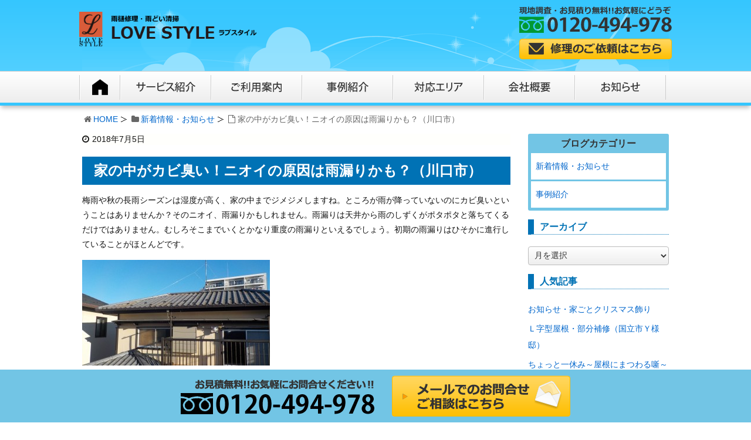

--- FILE ---
content_type: text/html; charset=UTF-8
request_url: https://www.lo-style.com/1728/
body_size: 6635
content:
<!DOCTYPE html><html lang="ja"><head><meta charset="UTF-8" /><meta http-equiv="X-UA-Compatible" content="IE=edge" /><meta name="viewport" content="width=device-width, initial-scale=1"><link type="text/css" media="all" href="https://www.lo-style.com/wp-content/cache/autoptimize/css/autoptimize_865464f1847e7ffcc2666fbddb47b982.css" rel="stylesheet" /><title>家の中がカビ臭い！ニオイの原因は雨漏りかも？（川口市）｜LOVE STYLE</title><meta name="description" content="梅雨や秋の長雨シーズンは湿度が高く、家の中までジメジメしますね。ところが雨が降っていないのにカビ臭いということはありませんか？そのニオイ、雨漏りかもしれません。雨漏りは天井から雨のしずくがポタポタと落ちてくるだけではありません。むしろそこまでいくとかなり重度の雨漏りといえるでしょう。初期の雨漏りはひそかに進行"/><meta name="robots" content="noodp"/><link rel="canonical" href="https://www.lo-style.com/1728/" /><link rel="pingback" href="https://www.lo-style.com/xmlrpc.php" /><link rel="alternate" type="application/rss+xml" title="LOVE STYLE RSS Feed" href="https://www.lo-style.com/feed/" /><link rel="alternate" type="application/atom+xml" title="LOVE STYLE Atom Feed" href="https://www.lo-style.com/feed/atom/" /><link rel="icon" href="https://www.lo-style.com/wp-content/themes/wpthkch/images/favicon.ico" /><link rel="apple-touch-icon-precomposed" href="https://www.lo-style.com/wp-content/themes/wpthkch/images/apple-touch-icon-precomposed.png" /> <noscript><link rel="stylesheet" id="async-css" href="//www.lo-style.com/wp-content/themes/wpthk/style.async.min.css" media="all" /></noscript> <script src="//www.lo-style.com/wp-includes/js/jquery/jquery.js"></script> <link rel="https://api.w.org/" href="https://www.lo-style.com/wp-json/" /><link rel="alternate" type="application/json+oembed" href="https://www.lo-style.com/wp-json/oembed/1.0/embed?url=https%3A%2F%2Fwww.lo-style.com%2F1728%2F" /><link rel="alternate" type="text/xml+oembed" href="https://www.lo-style.com/wp-json/oembed/1.0/embed?url=https%3A%2F%2Fwww.lo-style.com%2F1728%2F&#038;format=xml" /> <script>//

					var sampling_active = 0;
					var sampling_rate   = 100;
					var do_request = false;

					if ( !sampling_active ) {
						do_request = true;
					} else {
						var num = Math.floor(Math.random() * sampling_rate) + 1;
						do_request = ( 1 === num );
					}

					if ( do_request ) {

						// Create XMLHttpRequest object and set variables
						var xhr = ( window.XMLHttpRequest )
						  ? new XMLHttpRequest()
						  : new ActiveXObject( "Microsoft.XMLHTTP" ),
						url = "https://www.lo-style.com/wp-admin/admin-ajax.php",
						params = "action=update_views_ajax&token=478693c1fd&wpp_id=1728";
						// Set request method and target URL
						xhr.open( "POST", url, true );
						// Set request header
						xhr.setRequestHeader( "Content-type", "application/x-www-form-urlencoded" );
						// Hook into onreadystatechange
						xhr.onreadystatechange = function() {
							if ( 4 === xhr.readyState && 200 === xhr.status ) {
								if ( window.console && window.console.log ) {
									window.console.log( xhr.responseText );
								}
							}
						};
						// Send request
						xhr.send( params );

					}

				//</script> <script>window._wpemojiSettings = {"baseUrl":"https:\/\/s.w.org\/images\/core\/emoji\/72x72\/","ext":".png","source":{"concatemoji":"https:\/\/www.lo-style.com\/wp-includes\/js\/wp-emoji-release.min.js"}};
			!function(a,b,c){function d(a){var c,d=b.createElement("canvas"),e=d.getContext&&d.getContext("2d");return e&&e.fillText?(e.textBaseline="top",e.font="600 32px Arial","flag"===a?(e.fillText(String.fromCharCode(55356,56806,55356,56826),0,0),d.toDataURL().length>3e3):"diversity"===a?(e.fillText(String.fromCharCode(55356,57221),0,0),c=e.getImageData(16,16,1,1).data.toString(),e.fillText(String.fromCharCode(55356,57221,55356,57343),0,0),c!==e.getImageData(16,16,1,1).data.toString()):("simple"===a?e.fillText(String.fromCharCode(55357,56835),0,0):e.fillText(String.fromCharCode(55356,57135),0,0),0!==e.getImageData(16,16,1,1).data[0])):!1}function e(a){var c=b.createElement("script");c.src=a,c.type="text/javascript",b.getElementsByTagName("head")[0].appendChild(c)}var f,g;c.supports={simple:d("simple"),flag:d("flag"),unicode8:d("unicode8"),diversity:d("diversity")},c.DOMReady=!1,c.readyCallback=function(){c.DOMReady=!0},c.supports.simple&&c.supports.flag&&c.supports.unicode8&&c.supports.diversity||(g=function(){c.readyCallback()},b.addEventListener?(b.addEventListener("DOMContentLoaded",g,!1),a.addEventListener("load",g,!1)):(a.attachEvent("onload",g),b.attachEvent("onreadystatechange",function(){"complete"===b.readyState&&c.readyCallback()})),f=c.source||{},f.concatemoji?e(f.concatemoji):f.wpemoji&&f.twemoji&&(e(f.twemoji),e(f.wpemoji)))}(window,document,window._wpemojiSettings);</script> </head><body class="single single-post postid-1728 single-format-standard"><div id="header"><header><div id="head-in"><div class="head-cover"><div class="info"><p id="site-logo"><a href="https://www.lo-style.com/" rel="home"><img src="/img/default/logo.png" alt="雨樋修理・雨どい清掃｜LOVE STYLE" width="303" height="60" /></a></p><div class="contact"><p class="pc-sub"><span class="tel-num"><img src="/img/default/h-tel.png" alt="現地調査・お見積り無料！ お気軽にどうぞ　フリーダイヤル：0120-494-978" width="260" height="46" /></span><a href="https://www.lo-style.com/form/"><img src="/img/default/h-mail.png" alt="修理のご依頼はこちら" width="260" height="35" /></a></p><p class="sp-sub"><a href="https://www.lo-style.com/form/"><img height="70" src="/img/default/sp-mail.png" alt="修理のご依頼" /></a><span class="tel-num"><img height="70" src="/img/default/sp-tel.png" alt="TEL：0120-494-978" /></span><a class="mobi-menu" href="#"><img height="70" src="/img/default/sp-menu.png" alt="メニュー" /></a></p></div></div></div><nav><div id="nav"><div id="gnavi"><div id="sidr" class="menu"><ul><li class="mobi-menu"><a class="mobi-menu" href="#">メニューを閉じる</a></li><li><a href="https://www.lo-style.com/" data-label="HOME"><img width="70" height="53" alt="HOME" src="/img/default/home.png" /></a></li><li><span data-label="サービス紹介"><img width="155" height="53" alt="サービス紹介" src="/img/default/service.png" /></span><ul><li><a href="https://www.lo-style.com/amadoi/">雨樋修理・点検・掃除</a></li><li><a href="https://www.lo-style.com/roof/">屋根塗装・葺き替え</a></li><li><a href="https://www.lo-style.com/wall/">外壁塗装</a></li></ul></li><li><span data-label="ご利用案内"><img width="155" height="53" alt="ご利用案内" src="/img/default/guide.png" /></span><ul><li><a href="https://www.lo-style.com/flow/">施工までの流れ</a></li><li><a href="https://www.lo-style.com/hoken/">火災保険での修理について</a></li><li><a href="https://www.lo-style.com/loan/">住宅リフォームローンについて</a></li><li><a href="https://www.lo-style.com/qa/">よくある質問</a></li></ul></li><li><a href="https://www.lo-style.com/category/example/" data-label="事例紹介"><img width="155" height="53" alt="事例紹介" src="/img/default/results.png" /></a></li><li><a href="https://www.lo-style.com/area/" data-label="対応エリア"><img width="155" height="53" alt="対応エリア" src="/img/default/area.png" /></a></li><li><a href="https://www.lo-style.com/company/" data-label="会社概要"><img width="155" height="53" alt="会社概要" src="/img/default/company.png" /></a></li><li><span data-label="お知らせ"><img width="155" height="53" alt="お知らせ" src="/img/default/info.png" /></span><ul><li class="cat-item cat-item-1"><a href="https://www.lo-style.com/category/topics/" >新着情報・お知らせ</a></li></ul></li></ul></div></div></div><ul class="sub-nav"><li><a href="https://www.lo-style.com/form/"><i class="fa fa-envelope" aria-hidden="true"></i><br />メール</a></li><li><span class="tel-num"><i class="fa fa-phone-square" aria-hidden="true"></i><br />電話</span></li></ul></nav></div></header></div><div id="breadcrumb"><ol><li class="first"><i class="fa fa-home fa-fw"></i><a href="https://www.lo-style.com/">HOME</a></li><li><i class="fa fa-folder fa-fw"></i><a href="https://www.lo-style.com/category/topics/">新着情報・お知らせ</a></li><li><i class="fa fa-file-o fa-fw"></i>家の中がカビ臭い！ニオイの原因は雨漏りかも？（川口市）</li></ol></div> <script type="application/ld+json">{
  "@context": "http://schema.org",
  "@type": "BreadcrumbList",
  "itemListElement":
  [
    {
      "@type": "ListItem",
      "position": 1,
      "item":
      {
        "@id": "https://www.lo-style.com/",
        "name": "HOME"
      }
    }
                          ,{
        "@type": "ListItem",
        "position": 2,
        "item":
        {
          "@id": "https://www.lo-style.com/category/topics/",
          "name": "新着情報・お知らせ"
        }
      }
    ]
}</script> <div class="container"><div id="primary" class="clearfix"><div id="main"><main><div id="contents"><div id="core" class="pcore"><article><div id="post-1728" class="post post-1728 type-post status-publish format-standard category-topics"><p class="meta"><i class="fa fa-clock-o"></i><span class="date published"><time class="entry-date updated" datetime="2018-07-05T11:00:04+00:00">2018年7月5日</time></span></p><h1 class="entry-title">家の中がカビ臭い！ニオイの原因は雨漏りかも？（川口市）</h1><p class="txt-c"><a href="" rel="lightbox"></a></p><p>梅雨や秋の長雨シーズンは湿度が高く、家の中までジメジメしますね。ところが雨が降っていないのにカビ臭いということはありませんか？そのニオイ、雨漏りかもしれません。雨漏りは天井から雨のしずくがポタポタと落ちてくるだけではありません。むしろそこまでいくとかなり重度の雨漏りといえるでしょう。初期の雨漏りはひそかに進行していることがほとんどです。</p><p><a href="https://www.lo-style.com/wp-content/uploads/2018/06/DSCN2017.jpg" rel="lightbox[1728]"><img loading="lazy" class="alignnone size-thumb320 wp-image-1731" src="https://www.lo-style.com/wp-content/uploads/2018/06/DSCN2017-thumb320.jpg" alt="DSCN2017" width="320" height="180" /></a></p><p>先日も川口市のK様より、家の中がカビ臭いのでいろいろ調べてみたら２階和室の押入の天井部分にシミらしきものを発見したので見てほしいとのご依頼がありました。調査をしたところその階上にあるベランダからの雨漏りであることが判明しました。床の防水塗装が剥がれてひび割れていました。ただちにベランダの防水工事及び、排水ドレンの清掃を行いました。</p><p>このように、家の中がカビ臭いとか、湿気がこもっていると感じたらそれは雨漏りが原因かもしれません。雨漏りが起こったら、すぐに何らかのニオイが発生するというわけではありません。しかしながら、雨漏りがひそかに進行していると家のあちこちが湿ってきてカビが発生します。その結果「なんとなくカビ臭い」と感じるようになるのです。ニオイ対策としては、窓や玄関を開けて風を通し換気すること、消臭剤等を置いておくのもいいかもしれません。しかし、根本的な雨漏りを修理することが大切です。そのためには、雨漏りの原因と経路を調べることをお勧めします。</p><p>&nbsp;</p><p>お見積もりやご相談は無料です。フリーダイヤルもしくはメールにてお問い合わせください。</p><p>フリーダイヤル　0120ー494ー978</p><p>お問合せ　<a href="https://www.lovestyle-tokyo.com/form/" class="external"><u>https://www.lovestyle-tokyo.com/form/</u></a></p><p>お気軽にご連絡ください！</p><p>&nbsp;</p><div class="clearfix"></div><hr /></div></article></div></div></main></div><div class="sidebar"><div id="side"><aside><div id="side-fixed"><div id="text-15" class="widget widget_text"><div class="textwidget"><div class="s-blog"><h3>ブログカテゴリー</h3><ul><li class="cat-item cat-item-1"><a href="https://www.lo-style.com/category/topics/" >新着情報・お知らせ</a></li><li class="cat-item cat-item-4"><a href="https://www.lo-style.com/category/example/" >事例紹介</a></li></ul></div></div></div><div id="archives-2" class="widget widget_archive"><h3 class="side-title">アーカイブ</h3> <label class="screen-reader-text" for="archives-dropdown-2">アーカイブ</label> <select id="archives-dropdown-2" name="archive-dropdown" onchange='document.location.href=this.options[this.selectedIndex].value;'><option value="">月を選択</option><option value='https://www.lo-style.com/date/2019/03/'> 2019年3月</option><option value='https://www.lo-style.com/date/2019/02/'> 2019年2月</option><option value='https://www.lo-style.com/date/2019/01/'> 2019年1月</option><option value='https://www.lo-style.com/date/2018/12/'> 2018年12月</option><option value='https://www.lo-style.com/date/2018/11/'> 2018年11月</option><option value='https://www.lo-style.com/date/2018/10/'> 2018年10月</option><option value='https://www.lo-style.com/date/2018/09/'> 2018年9月</option><option value='https://www.lo-style.com/date/2018/08/'> 2018年8月</option><option value='https://www.lo-style.com/date/2018/07/'> 2018年7月</option><option value='https://www.lo-style.com/date/2018/06/'> 2018年6月</option><option value='https://www.lo-style.com/date/2018/05/'> 2018年5月</option><option value='https://www.lo-style.com/date/2018/04/'> 2018年4月</option><option value='https://www.lo-style.com/date/2018/03/'> 2018年3月</option><option value='https://www.lo-style.com/date/2018/02/'> 2018年2月</option><option value='https://www.lo-style.com/date/2017/12/'> 2017年12月</option><option value='https://www.lo-style.com/date/2017/09/'> 2017年9月</option><option value='https://www.lo-style.com/date/2017/08/'> 2017年8月</option> </select></div><div id="wpp-2" class="widget popular-posts"><h3 class="side-title">人気記事</h3><ul class="wpp-list"><li><a href="https://www.lo-style.com/2134/" title="お知らせ・家ごとクリスマス飾り" class="wpp-post-title" target="_self">お知らせ・家ごとクリスマス飾り</a></li><li><a href="https://www.lo-style.com/2162/" title="Ｌ字型屋根・部分補修（国立市Ｙ様邸）" class="wpp-post-title" target="_self">Ｌ字型屋根・部分補修（国立市Ｙ様邸）</a></li><li><a href="https://www.lo-style.com/2047/" title="ちょっと一休み～屋根にまつわる噺～" class="wpp-post-title" target="_self">ちょっと一休み～屋根にまつわる噺～</a></li></ul></div><div id="text-9" class="widget widget_text"><div class="textwidget"><div class="s-serv-menu"><h3>サービス紹介</h3><ul><li class="amadoi"><a href="https://www.lo-style.com/amadoi/">雨樋修理・交換・点検</a></li><li class="roof"><a href="https://www.lo-style.com/roof/">屋根塗装・葺き替え</a></li><li class="wall"><a href="https://www.lo-style.com/wall/">外壁塗装</a></li></ul></div></div></div></div></aside></div></div></div><div class="clearfix"></div></div><div id="footer"><footer><div id="foot-in"><ul class="tree"><li> <span class="bough"><i class="fa fa-caret-square-o-right" aria-hidden="true"></i> LOVE STYLE</span><ul><li><a href="https://www.lo-style.com/">HOME</a></li><li><a href="https://www.lo-style.com/company/">会社概要</a></li><li><a href="https://www.lo-style.com/form/">お問合わせ</a></li><li><a href="https://www.lo-style.com/policy/">プライバシーポリシー</a></li><li><a href="https://www.lo-style.com/sitemap/">サイトマップ</a></li></ul></li><li> <span class="bough"><i class="fa fa-caret-square-o-right" aria-hidden="true"></i> サービス紹介</span><ul><li><a href="https://www.lo-style.com/amadoi/">雨樋修理・交換・点検</a></li><li><a href="https://www.lo-style.com/roof/">屋根塗装・葺き替え</a></li><li><a href="https://www.lo-style.com/wall/">外壁塗装</a></li></ul> <span class="bough"><i class="fa fa-caret-square-o-right" aria-hidden="true"></i> BLOG</span><ul><li class="cat-item cat-item-1"><a href="https://www.lo-style.com/category/topics/" >新着情報・お知らせ</a></li><li class="cat-item cat-item-4"><a href="https://www.lo-style.com/category/example/" >事例紹介</a></li></ul></li><li> <span class="bough"><i class="fa fa-caret-square-o-right" aria-hidden="true"></i> ご利用案内</span><ul><li><a href="https://www.lo-style.com/area/">対応エリア</a></li><li><a href="https://www.lo-style.com/flow/">施工までの流れ</a></li><li><a href="https://www.lo-style.com/hoken/">火災保険での修理について</a></li><li><a href="https://www.lo-style.com/loan/">住宅リフォームローンについて</a></li><li><a href="https://www.lo-style.com/qa/">よくある質問</a></li></ul></li><li><div class="f-company"> <span>雨樋修理LOVE STYLE</span> <span>〒156-0056<br />東京都世田谷区八幡山3-22-25</span> <span>フリーダイヤル：<span class="tel-num">0120-494-978</span></span> <span>TEL：<span class="tel-num2">03-5357-8242</span></span> <span>FAX：03-5357-8243</span></div></li></ul><p class="copy">Copyright&copy;LOVE STYLE All Rights Reserved.</p></div><p id="f-bar"><span class="tel-num"><img height="60" src="/img/default/f-tel.png" alt="電話受付" /></span><a href="https://www.lo-style.com/form/"><img height="60" src="/img/default/f-mail.png" alt="メールでのご依頼・お問合わせはこちら" /></a></p></footer></div><div id="page-top"><i class="fa fa-caret-square-o-up"></i><span class="ptop"> PAGE TOP</span></div> <script>jQuery(function($){
    var w = $(window).width();
    var x = 730;
    if (w < x) {
      $(document).ready(function(){
        $(".bough").click(function(){
          $(this).next("ul").toggle("slow");
          if($(this).is(".open")){
            $(this).removeClass("open");
          }else{
            $(this).addClass("open")
          }
        })
      });
      $(".bough").next("ul").hide();
    }
});</script> <script>(function () {
var acclog_cgi_url = "/cgi/acc/acclog.cgi";
create_beacon();
function create_beacon() {
	var img = document.createElement("img");
	img.src = acclog_cgi_url + "?referrer=" + document.referrer + "&width=" + screen.width + "&height=" + screen.height + "&color=" + screen.colorDepth + "&epoch=" + new Date().getTime();
}
})();</script>  <script async src="https://www.googletagmanager.com/gtag/js?id=UA-101714516-7"></script> <script>window.dataLayer = window.dataLayer || [];
  function gtag(){dataLayer.push(arguments);}
  gtag("js", new Date());

  gtag("config", "UA-101714516-7");</script> <script>var tocplus = {"visibility_show":"\u8868\u793a","visibility_hide":"\u975e\u8868\u793a","width":"100%"};</script> <script>var JQLBSettings = {"fitToScreen":"1","resizeSpeed":"400","displayDownloadLink":"0","navbarOnTop":"0","loopImages":"","resizeCenter":"","marginSize":"0","linkTarget":"","help":"","prevLinkTitle":"previous image","nextLinkTitle":"next image","prevLinkText":"\u00ab Previous","nextLinkText":"Next \u00bb","closeTitle":"close image gallery","image":"Image ","of":" of ","download":"Download","jqlb_overlay_opacity":"80","jqlb_overlay_color":"#000000","jqlb_overlay_close":"1","jqlb_border_width":"10","jqlb_border_color":"#ffffff","jqlb_border_radius":"0","jqlb_image_info_background_transparency":"100","jqlb_image_info_bg_color":"#ffffff","jqlb_image_info_text_color":"#000000","jqlb_image_info_text_fontsize":"10","jqlb_show_text_for_image":"1","jqlb_next_image_title":"next image","jqlb_previous_image_title":"previous image","jqlb_next_button_image":"https:\/\/www.lo-style.com\/wp-content\/plugins\/wp-lightbox-2\/styles\/images\/next.gif","jqlb_previous_button_image":"https:\/\/www.lo-style.com\/wp-content\/plugins\/wp-lightbox-2\/styles\/images\/prev.gif","jqlb_maximum_width":"","jqlb_maximum_height":"","jqlb_show_close_button":"1","jqlb_close_image_title":"close image gallery","jqlb_close_image_max_heght":"22","jqlb_image_for_close_lightbox":"https:\/\/www.lo-style.com\/wp-content\/plugins\/wp-lightbox-2\/styles\/images\/closelabel.gif","jqlb_keyboard_navigation":"1","jqlb_popup_size_fix":"0"};</script> <script type="text/javascript" defer src="https://www.lo-style.com/wp-content/cache/autoptimize/js/autoptimize_159a5c2c1b290b7cab5f2bac243dcf6a.js"></script></body></html><!-- WP Fastest Cache file was created in 0.12615394592285 seconds, on 27-12-25 4:18:58 -->

--- FILE ---
content_type: text/html; charset=UTF-8
request_url: https://www.lo-style.com/wp-admin/admin-ajax.php
body_size: -107
content:
WPP: OK. Execution time: 0.00169 seconds